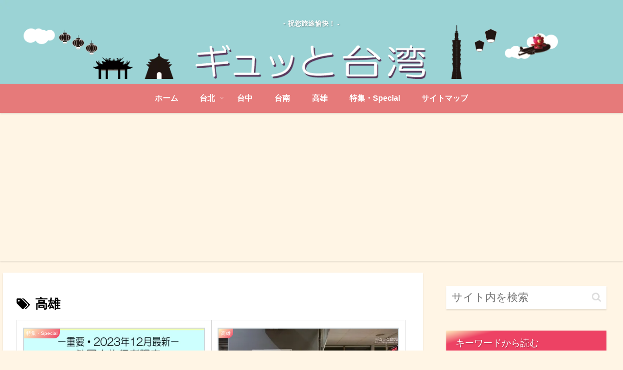

--- FILE ---
content_type: text/html; charset=utf-8
request_url: https://www.google.com/recaptcha/api2/aframe
body_size: 225
content:
<!DOCTYPE HTML><html><head><meta http-equiv="content-type" content="text/html; charset=UTF-8"></head><body><script nonce="-pKlIQ--76nl5GIhLUwBFQ">/** Anti-fraud and anti-abuse applications only. See google.com/recaptcha */ try{var clients={'sodar':'https://pagead2.googlesyndication.com/pagead/sodar?'};window.addEventListener("message",function(a){try{if(a.source===window.parent){var b=JSON.parse(a.data);var c=clients[b['id']];if(c){var d=document.createElement('img');d.src=c+b['params']+'&rc='+(localStorage.getItem("rc::a")?sessionStorage.getItem("rc::b"):"");window.document.body.appendChild(d);sessionStorage.setItem("rc::e",parseInt(sessionStorage.getItem("rc::e")||0)+1);localStorage.setItem("rc::h",'1769237546824');}}}catch(b){}});window.parent.postMessage("_grecaptcha_ready", "*");}catch(b){}</script></body></html>